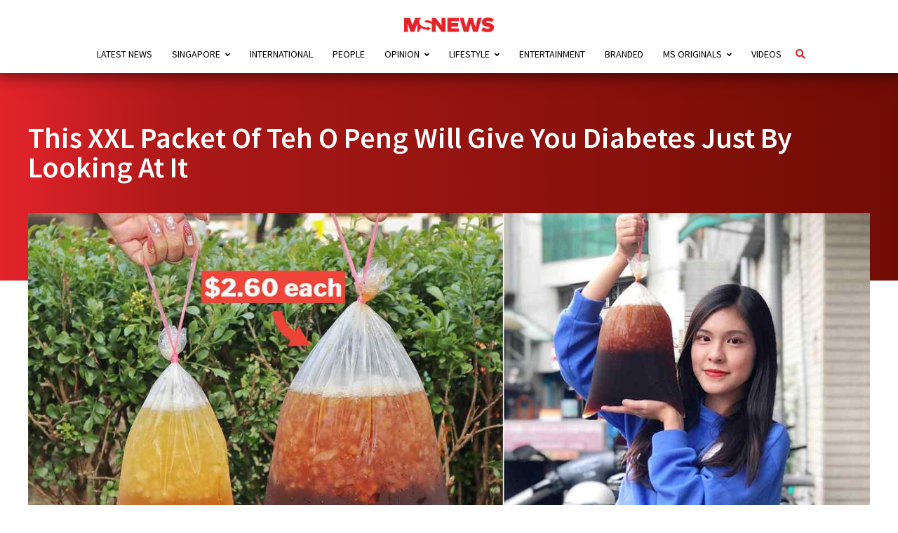

--- FILE ---
content_type: text/html; charset=utf-8
request_url: https://www.google.com/recaptcha/api2/aframe
body_size: 256
content:
<!DOCTYPE HTML><html><head><meta http-equiv="content-type" content="text/html; charset=UTF-8"></head><body><script nonce="U4i3pWr6Vjrohot77wg15g">/** Anti-fraud and anti-abuse applications only. See google.com/recaptcha */ try{var clients={'sodar':'https://pagead2.googlesyndication.com/pagead/sodar?'};window.addEventListener("message",function(a){try{if(a.source===window.parent){var b=JSON.parse(a.data);var c=clients[b['id']];if(c){var d=document.createElement('img');d.src=c+b['params']+'&rc='+(localStorage.getItem("rc::a")?sessionStorage.getItem("rc::b"):"");window.document.body.appendChild(d);sessionStorage.setItem("rc::e",parseInt(sessionStorage.getItem("rc::e")||0)+1);localStorage.setItem("rc::h",'1768554161262');}}}catch(b){}});window.parent.postMessage("_grecaptcha_ready", "*");}catch(b){}</script></body></html>

--- FILE ---
content_type: text/css
request_url: https://mustsharenews.com/wp-content/themes/msnews-rosemary/css/preloader.css?ver=6.8.3
body_size: 5907
content:
/* ========================================
                 Global reset
 ======================================== */
/* Based upon 'reset.css' in the Yahoo! User Interface Library: http://developer.yahoo.com/yui */
*,
html,
body,
div,
dl,
dt,
dd,
ul,
ol,
li,
h1,
h2,
h3,
h4,
h5,
h6,
pre,
form,
label,
fieldset,
input,
p,
blockquote,
th,
td {
  margin: 0;
  padding: 0;
}
table {
  border-collapse: collapse;
  border-spacing: 0;
}
fieldset,
img {
  border: 0;
}
address,
caption,
cite,
code,
dfn,
em,
strong,
th,
var {
  font-style: normal;
  font-weight: normal;
}
ol,
ul,
li {
  list-style: none;
}
caption,
th {
  text-align: left;
}
h1,
h2,
h3,
h4,
h5,
h6 {
  font-size: 1.1rem;
  font-weight: normal;
  line-height: 1.2em;
}
q:before,
q:after {
  content: "";
}

.white-space-nw {
  white-space: nowrap;
}

/* Global reset-RESET */
strong {
  font-weight: bold;
}
em {
  font-style: italic;
}
a img {
  border: none;
}
strong,
b,
strong *,
b * {
  font-weight: bold;
}
em,
i,
em *,
i * {
  font-style: italic;
}
#social-square .socials svg {
  margin: 15px 0;
}
.share-socials svg {
  margin: 20px 0;
}
*,
*:before,
*:after {
  -webkit-box-sizing: border-box;
  -moz-box-sizing: border-box;
  box-sizing: border-box;
  -moz-osx-font-smoothing: grayscale;
  -webkit-font-smoothing: antialiased;
}
html {
  overflow-x: hidden;
  height: 100%;
}

/** font-section **/
body .font-roboto h1,
body .font-roboto h2,
body .font-roboto p {
  font-family: Roboto, sans-serif;
  /* font-weight: 300 !important; */
  /* line-height: 130% !important; */
}

body .font-roboto .title-cat-white {
  line-height: 20px !important;
}

body .font-ssp h1,
body .font-ssp h2,
body .font-ssp p {
  font-family: Source Sans Pro, sans-serif !important;
}
body .font-montserr h1,
body .font-montserr h2,
body .font-montserr p {
  font-family: Montserrat, sans-serif;
}
body .font-opensans h1,
body .font-opensans h2,
body .font-opensans p {
  font-family: Open Sans, sans-serif;
}

body .font-lf h1,
body .font-lf h2,
body .font-lf p {
  font-family: Libre Franklin, sans-serif;
}

body .font-sofia-pro h1,
body .font-sofia-pro h2,
body .font-sofia-pro p {
  font-family: Sofia Pro, sans-serif;
}

body .font-fira-sans h1,
body .font-fira-sans h2,
body .font-fira-sans p {
  font-family: Fira Sans, sans-serif;
}

body .font-lato h1,
body .font-lato h2,
body .font-lato p {
  font-family: Lato, sans-serif;
}

body .font-merriweather h1,
body .font-merriweather h2,
body .font-merriweather p {
  font-family: Merriweather, sans-serif !important;
}

body .font-rubik h1,
body .font-rubik h2,
body .font-rubik p {
  font-family: Rubik, sans-serif !important;
}

/*** reCaptcha v3 Badge Hidden ***/
.grecaptcha-badge {
  display: none !important;
}
/* ========================================
                 Global Preset
 ======================================== */
/* Import Acumin Font from Adobe Fonts
*  SEE: https://fonts.adobe.com/fonts/acumin
*/
@import url("https://use.typekit.net/otf5rob.css");
:root {
  /* MSN COLOURS */
  --primary-accent: #e3242b;
  --secondary-accent: #9f0202;
  --highlight: #ef9292; /**original color #ef9292**/
  --white: #fff;
  --black: #000;
  --grey: #929292;
  --red-linear-gradient: linear-gradient(
    90deg,
    rgba(227, 36, 43, 1) 0%,
    rgba(171, 24, 24, 1) 20%,
    rgba(113, 12, 4, 1) 100%
  );
  --red-linear-gradient-address: linear-gradient(
    91deg,
    #e3242b -0.17%,
    #9f0202 79.97%
  );
  --black-radial-gradient: radial-gradient(
    circle,
    rgba(51, 51, 51, 1) 0%,
    rgba(0, 0, 0, 1) 100%
  );
  --black-radial-liner-LR: linear-gradient(
    90deg,
    rgba(51, 51, 51, 1) 0%,
    rgba(0, 0, 0, 1) 100%
  );
  --black-radial-liner-RL: linear-gradient(
    90deg,
    rgba(0, 0, 0, 1) 0%,
    rgba(51, 51, 51, 1) 100%
  );

  /* LOGO COLOURS */
  --facebook-color: #1877f2;
  --twitter-color: #1da1f2;
  --telegram-color: #3399cc;
  --whatsapp-color: #25d366;
  --instagram-color: #d1006c;
}

body {
  background: var(--white);
  font-family: source sans pro, sans-serif;
  color: var(--black);
  font-size: 14px;
  height: 100%;
}

footer {
  height: 290px;
}
p {
  line-height: 1.4rem;
}
a,
a:visited,
a:hover {
  text-decoration: none;
  color: inherit;
}
.body article .post-entry a:any-link {
  color: var(--primary-accent);
}
h1,
h2,
h3,
h4,
h5,
h6 {
  /* font-family: acumin-pro-extra-condensed, sans-serif; */
  font-family: source sans pro, sans-serif;
}

::-moz-selection {
  /* Code for Firefox */
  color: var(--black);
  background: var(--highlight);
}

::selection {
  color: var(--black);
  background: var(--highlight);
}

/*** Disable selection ***/
nav#top-bar,
.tab-menu,
.tab-menu li,
.pagination,
.ui-datepicker {
  -webkit-touch-callout: none; /* iOS Safari */
  -webkit-user-select: none; /* Safari */
  -khtml-user-select: none; /* Konqueror HTML */
  -moz-user-select: none; /* Old versions of Firefox */
  -ms-user-select: none; /* Internet Explorer/Edge */
  user-select: none; /* Non-prefixed version, currently supported by Chrome, Edge, Opera and Firefox */
}

/* ========================================
                General
 ======================================== */
.container {
  width: 100%;
  max-width: 1200px;
  margin: 0 auto;
}

.container-home {
  width: 100%;
  max-width: 1200px;
  margin: 20px auto;
}

p.title {
  font-family: source sans pro, sans-serif;
  font-weight: 600;
  font-style: normal;
  font-size: 1.7em; /**original value (1.5em)**/
}

p.subtitle,
span.subtitle {
  font-family: source sans pro, sans-serif;
  font-weight: 400;
  font-style: normal;
}

ul.links,
ul.links-btn {
  display: flex;
  flex-wrap: nowrap;
  align-content: center;
  justify-content: center; /** original value (space evenly)**/
  align-items: center;
  padding-top: 20px;
  column-gap: 40px;
}
ul.links > li,
ul.links-btn > li {
  font-family: source sans pro, sans-serif;
  /* font-family: acumin-pro, sans-serif;  */
  /** original font (acumin-pro)*/
  font-weight: 700;
  font-style: normal;
  text-transform: uppercase;
  text-decoration: none;
  transform: scaleX(1.2);
  transform-origin: 0 0;
  font-size: 12px;
}

/**********
* Top Bar
***********/

#top-bar {
  background-color: var(--white);
  color: var(--black);
  width: 100%;
  min-height: 102px; /* Adjust the height to accommodate two rows */
  position: fixed;
  z-index: 9999;
  box-shadow: 0 0 20px 5px rgb(0 0 0 / 50%);
  -webkit-box-shadow: 0 0 20px 5px rgb(0 0 0 / 50%);
  -moz-box-shadow: 0 0 20px 5px rgb(0 0 0 / 50%);
  -webkit-backface-visibility: hidden;
}

/* .fa-facebook:hover {
  color: var(--facebook-color);
}

.fa-instagram:hover {
  color: var(--instagram-color);
}

.fa-twitter:hover {
  color: var(--twitter-color);
}

.fa-telegram:hover {
  color: var(--telegram-color);
}

.fa-linkedin:hover {
  color: #0077b5;
} */

#top-bar #menu_desktop.container {
  display: flex;
  justify-content: center;
  align-items: center;
  flex-direction: column;
  padding-top: 25px;
}

#nav-wrapper {
  display: grid;
  grid-auto-flow: column;
  grid-template-areas: "Menu Search";
  justify-content: space-between;
  align-items: center;
}

#logo img {
  width: 128px;
  height: auto;
}

#menu_desktop #nav-wrapper {
  justify-self: center;
  /* grid-area: Menu; */
}

#menu_desktop #top-search {
  grid-area: Search;
  float: right;
  display: none;
  justify-content: right; /** original value: center**/
  align-items: center;
  align-content: center;
}

#menu_desktop #top_social {
  margin-left: -40px;
  grid-area: Social;
  float: right;
  display: flex;
  justify-content: right; /** original value: center**/
  align-items: center;
  align-content: center;
}

#menu_mobile {
  background: var(--white);
  display: none;
  position: relative;
  height: 100%;
  width: 100%;
}
#menu_mobile .container {
  width: 95%;
  height: 100%;
  display: flex;
  flex-direction: row;
  justify-content: space-between;
  align-items: center;
  align-content: space-between;
}

#menu_mobile #logo img {
  width: 165px;
}

span.mobile-btn {
  fill: var(--black);
}

.menu-drawer {
  width: 100%;
  background-color: #202020;
  position: absolute;
  display: flex;
  flex-direction: column;
  flex-wrap: nowrap;
  padding: 30px 0;
  z-index: -1;
  height: 100vh;
  overflow-y: scroll;

  transform: translateY(-100%);
  transition-property: width;
  -moz-transition-duration: 1s;
  -webkit-transition-duration: 1s;
  -o-transition-duration: 1s;
  transition-duration: 1s;
  -moz-transition-timing-function: ease-in-out;
  -webkit-transition-timing-function: ease-in-out;
  -o-transition-timing-function: ease-in-out;
  transition-timing-function: ease-in-out;
  -moz-transition-delay: 0s;
  -webkit-transition-delay: 0s;
  -o-transition-delay: 0s;
  transition-delay: 0s;
}
.menu-drawer.open {
  transform: translateY(0);
}
.menu-drawer #top-search {
  width: 95%;
  margin: 0 auto;
}
.menu-drawer #top-search .show-search {
  width: 100%;
}
#menu_mobile #top-search form {
  border-radius: 10px;
}

#menu_mobile #top-search input {
  width: 100%;
  padding: 10px 15px;
}

.menu-drawer #nav-wrapper {
  float: unset;
  width: 95%;
  margin: 0 auto;
}

.menu-drawer #nav-wrapper .menu li {
  display: block;
  margin: 0 auto;
  border-bottom: 1px solid var(--grey);
  padding: 10px 0;
}
.menu-drawer #nav-wrapper .menu li a {
  font-size: 16px;
  font-weight: 700;
}

/*** BODY ***/
body > .body {
  padding-top: 130px;
  /* min-height: calc(100vh - 290px); */
  /* min-height: calc(25vh);  */
  overflow-x: hidden;
  overflow-y: hidden;
}
body.admin-bar > .body {
  padding-top: calc(130px + 32px);
}

/* ========================================
                Navbar
 ======================================== */
/*** Menu ***/
#nav-wrapper {
  /* float: left; */
  grid-area: Menu;
}

#nav-wrapper .menu li {
  display: inline-block;
  margin-right: 24px;
  position: relative;
  /* font-weight: 700; */
}
#nav-wrapper .menu li a {
  font-size: 1em;
  text-transform: uppercase;
  line-height: 1.2em;
  /* color: var(--white); */
  color: var(--black);
  display: block;
  padding: 18px 5px;
  width: fit-content;
}
#nav-wrapper .menu li.current-menu-item > a,
#nav-wrapper .menu li.current_page_item > a,
#nav-wrapper .menu li a:hover {
  color: var(--primary-accent);
}
#nav-wrapper .menu li.current-menu-item > a,
#nav-wrapper .menu li.current_page_item > a {
  font-weight: 700;
}
#nav-wrapper .menu > li.menu-item-has-children > a:after {
  font-family: "Font Awesome\ 5 Free";
  content: "\f107";
  margin-left: 7px;
  font-size: 11px;
  font-weight: 900;
}

/*** DROPDOWN ***/
#nav-wrapper .menu .sub-menu,
#nav-wrapper .menu .children {
  background-color: var(--black);
  display: none;
  position: absolute;
  left: -50px;
  z-index: 99999;
  border-top: none;
  padding: 16px, 40px;
}

#nav-wrapper ul.menu ul a,
#nav-wrapper .menu ul ul a {
  margin: 0;
  padding: 16px 40px;
  min-width: 165px;
  line-height: 20px;
  -o-transition: 0.22s;
  -ms-transition: 0.22s;
  -moz-transition: 0.22s;
  -webkit-transition: 0.22s;
  transition: 0.22s;
  color: var(--white);
  text-align: center;
  font-size: 0.875em;
}

#nav-wrapper ul.menu ul li,
#nav-wrapper .menu ul ul li {
  padding-right: 0;
  margin-right: 0;
  display: block;
}

#nav-wrapper ul.menu ul a:hover,
#nav-wrapper .menu ul ul a:hover {
  color: var(--primary-accent);
  background: black;
}

#nav-wrapper ul.menu li:hover > ul,
#nav-wrapper .menu ul li:hover > ul {
  display: block;
}

#nav-wrapper .menu .sub-menu ul,
#nav-wrapper .menu .children ul {
  left: 0%;
  top: 0;
}

@media only screen and (max-width: 768px) {
  .menu-drawer #nav-wrapper .menu li {
    padding: 0 0 10px;
  }
  #nav-wrapper .menu .sub-menu {
    display: block;
    position: relative;
    left: 0;
    background-color: transparent;
    margin-bottom: 12px;
  }
  .menu-drawer #nav-wrapper .menu li {
    border-bottom: none;
    padding: 0;
  }
  #nav-wrapper .menu > li.menu-item-has-children > a::after {
    position: absolute;
    right: 12px;
  }
  .menu-drawer #nav-wrapper .menu > li {
    border-bottom: 1px solid #ccc;
    padding: 0;
  }
  #nav-wrapper .menu li a,
  #nav-wrapper .sub-menu li a {
    width: 100%;
    color: #fff;
    text-transform: none;
    font-size: 14px;
    /* background-color: red;; */
    text-align: left !important;
    /* padding: 18px 0px 18px 24px; */

    line-height: 20px !important;
  }
  #nav-wrapper .menu li a {
    padding: 16px 24px 16px 0;
  }
  #nav-wrapper ul.sub-menu li a {
    /* padding-left: 24px; */
    padding: 8px 0px 8px 24px;
  }
}

/*** NAVBAR TAG ***/
.menu li.menu-item-type-custom a {
  /* background-color: var(--primary-accent); */
  /* color:var(--white) !important; */
}

/** Article about **/
.content-group-1 {
}

.content-group-2 {
}

/*** Top Search ***/
#top-search {
  /* padding-left:16px; */
  grid-area: Search;
}
#top-search form {
  display: block;
  background-color: #aaa;
  border-radius: 35px;
}
#top-search input {
  border: none;
  font-style: italic;
  background: transparent;
}
#top-search input:focus {
  outline: none;
}
#top-search i {
  font-size: 14px;
  line-height: 51px;
  color: var(--white);
}
i.search-toggle {
  font-size: 14px;
  line-height: 51px;
  cursor: pointer;
}
.show-search {
  display: inline-block;
  width: 0;
  overflow: hidden;

  transition-property: width;
  -moz-transition-duration: 1s;
  -webkit-transition-duration: 1s;
  -o-transition-duration: 1s;
  transition-duration: 1s;
  -moz-transition-timing-function: ease-in-out;
  -webkit-transition-timing-function: ease-in-out;
  -o-transition-timing-function: ease-in-out;
  transition-timing-function: ease-in-out;
  -moz-transition-delay: 0s;
  -webkit-transition-delay: 0s;
  -o-transition-delay: 0s;
  transition-delay: 0s;
}
.show-search.open {
  margin-left: 1em;
  width: 100%;
}
.show-search input {
  width: 100%; /* original value (120px)**/
  background: var(--white);
  -webkit-box-shadow: 0 5px 4px -4px rgba(190, 190, 190, 0.1);
  -moz-box-shadow: 0 5px 4px -4px rgba(190, 190, 190, 0.1);
  box-shadow: 0 5px 4px -4px rgba(190, 190, 190, 0.1);
  border: 1px solid #eee;
  padding: 5px 10px;
  font-style: italic;
}
.show-search input:focus {
  border: 1px solid #ddd;
  outline: none;
}

/* ========================================
                Decoration
 ======================================== */
.shadow {
  box-shadow: 0 0 20px 5px rgb(0 0 0 / 50%);
  -webkit-box-shadow: 0 0 20px 5px rgb(0 0 0 / 50%);
  -moz-box-shadow: 0 0 20px 5px rgb(0 0 0 / 50%);
}

/*** Top half bg ***/
#thbg {
  background: var(--red-linear-gradient);
  position: absolute;
  width: 100%;
  height: 400px;
  z-index: -1;
}
span.label,
.widget-title {
  background-color: var(--primary-accent);
  text-transform: uppercase;
  color: var(--white);
  padding: 2px 5px;
  font-style: italic;
  font-weight: 700;
  -webkit-box-shadow: 0 8px 6px -6px rgba(0, 0, 0, 0.25);
  -moz-box-shadow: 0 8px 6px -6px rgba(0, 0, 0, 0.25);
  box-shadow: 0 8px 6px -6px rgba(0, 0, 0, 0.25);
}

/*** Line Break author***/
.line-break-author {
  margin: 50px 0;
  display: flex;
  align-items: center;
}
.line-break-author > p {
  width: auto;
  margin: 0 20px;
  color: var(--primary-accent);
  font-weight: 700;
}

.line-break-author::before,
.line-break-author::after {
  flex: 1;
  content: "";
  height: 1px;
  font-weight: 1000;
  background: var(--primary-accent);
}

/*** Line Break ***/
.line-break {
  margin: 50px 0;
  display: flex;
  align-items: center;
}
.line-break > img {
  width: 50px;
  margin: 0 20px;
}

.line-break::before,
.line-break::after {
  flex: 1;
  content: "";
  height: 1px;
  background: black;
}
div#about {
  background: var(--red-linear-gradient);
  margin: 20px 0;
  color: var(--white);

  font-family: acumin-pro, sans-serif;
  font-weight: 700;
  font-style: normal;
  font-style: italic;
  letter-spacing: 1px;
  text-align: center;
  position: relative;
}

#about span.label,
.widget-title {
  font-family: acumin-pro, sans-serif;
  box-shadow: 0 0 20px 0 rgb(0 0 0 / 46%);
  -webkit-box-shadow: 0 0 20px 0 rgb(0 0 0 / 46%);
  -moz-box-shadow: 0 0 20px 0 rgb(0 0 0 / 46%);
  -webkit-backface-visibility: hidden;
  padding: 11px 15px 10px 15px;
}

#about .container {
  width: 400px;
  padding: 20px 0;
}

#about img.msnews-logo {
  width: 15rem;
  margin: 1em;
}

p.about-sub {
  padding: 1em 0;
}

p.about-sub a {
  font-weight: 700;
}

/*** Socials Button ***/
#telegram,
.telegram {
  background-color: var(--telegram-color);
  color: var(--white);
  height: 100%;
  text-align: center;
}
#facebook,
.facebook {
  background-color: var(--facebook-color);
  color: var(--white);
  height: 100%;
  text-align: center;
}
#instagram,
.instagram {
  /* background-color: var(--instagram-color);
  color: var(--white); */
  background: #f09433;
  background: -moz-linear-gradient(
    45deg,
    #f09433 0%,
    #e6683c 25%,
    #dc2743 50%,
    #cc2366 75%,
    #bc1888 100%
  );
  background: -webkit-linear-gradient(
    45deg,
    #f09433 0%,
    #e6683c 25%,
    #dc2743 50%,
    #cc2366 75%,
    #bc1888 100%
  );
  background: linear-gradient(
    45deg,
    #f09433 0%,
    #e6683c 25%,
    #dc2743 50%,
    #cc2366 75%,
    #bc1888 100%
  );
  filter: progid:DXImageTransform.Microsoft.gradient( startColorstr='#f09433', endColorstr='#bc1888',GradientType=1 );
  color: var(--white);
}

#twitter,
.twitter {
  background-color: var(--twitter-color);
  color: var(--white);
  height: 100%;
  text-align: center;
}
#whatsapp,
.whatsapp {
  background-color: var(--whatsapp-color);
  color: var(--white);
  height: 100%;
  text-align: center;
}

#tiktok,
.tiktok {
  background-color: var(--black);
  color: var(--white);
  height: 100%;
  text-align: center;
}

.telegram-logo,
.facebook-logo,
.instagram-logo,
.twitter-logo,
.whatsapp-logo {
  width: 45px;
  height: 45px;
}
.click_to_action {
  padding: 10px;
  position: relative;
}
.click_to_action span {
  font-weight: 700;
  position: absolute;
  bottom: 10px;
  right: 10px;
}

/***** Front "AdSpace" ******/

/***** Article Below Author ******/

/* ========================================
                Article
 ======================================== */
span.cat > a,
p.cat > a {
  background-color: var(--primary-accent);
  text-transform: uppercase;
  color: var(--white);
  padding: 2px 4px;
  /* font-family: acumin-pro-wide, acumin-pro, sans-serif; */
  font-family: source sans pro, sans-serif;
  font-weight: 600;
  font-style: normal;
  font-size: 0.9em;
}

article .entry-title {
  /* font-family: acumin-pro-condensed, acumin-pro, sans-serif;  */
  /** original value (acumin-pro-extra-condensed) **/
  font-family: source sans pro, sans-serif;
  font-weight: 600;
  font-style: normal;
  line-height: 1;
  margin-bottom: 5px;
}

.excerpt {
  font-family: source sans pro, sans-serif;
  font-weight: 400;
  font-style: italic;
  color: var(--grey);
  max-width: 100%; /* original value 80%*/
  margin: 0.8em 0;
  line-height: 18px;
  text-align: left;
  font-size: 1rem;
}

article .author,
article .date,
p.info {
  /* font-family: acumin-pro-wide, acumin-pro, sans-serif; */
  font-family: source sans pro, sans-serif;
  font-weight: 300;
  font-style: normal;
  font-size: 1rem;
  letter-spacing: 0.25px;
}
span.author > a {
  font-weight: 600;
}

article {
  font-family: source sans pro, sans-serif;
  font-weight: 400;
  font-style: normal;
  /* letter-spacing: 0.35px; */
  line-height: 0.7; /*original value 1.5*/
}

article .content h2,
article .content h3,
article .content h4,
article .content h5 {
  /* font-family: acumin-pro-condensed, acumin-pro, sans-serif; */
  font-family: source sans pro, sans-serif;
  font-weight: 600;
  font-style: normal;
}

/* ========================================
                Footer
 ======================================== */
footer {
  text-align: center;
  color: var(--white);
}
footer a {
  color: var(--white);
}

#pre-footer {
  background: var(--black-radial-liner-LR);
  padding: 2em 0;
}
#pre-footer ul.links > li,
#pre-footer ul.links-btn > li {
  background-color: var(--primary-accent);
  border-radius: 35px;
  padding: 10px 15px;
}

#footer {
  clear: both;
  padding: 2em 0;
  overflow: hidden;
  background-color: var(--black);
}

#footer .msnews-logo {
  margin: 0 auto;
  width: 10rem;
}

ul#menu-footer {
  margin: 1em auto;
  width: 50rem;
  justify-content: space-between;
}

#footer .copyright {
  font-style: italic;
  font-size: 12px;
}

#footer .media-group {
  padding-top: 15px;
}

/* ========================================
                Pagination
 ======================================== */
.pagination {
  margin-top: 5%;
  overflow: hidden;
  margin-bottom: 40px;
  width: 100%; /**original value 500px**/
}

.pagination ul {
  display: inline-flex;
  width: 100%;
  justify-content: center;
  align-items: center;
  align-content: center;
  position: absolute;
  left: 0;
  overflow: visible;
  white-space: nowrap;
}

.pagination li {
  margin: 0 2%; /**original value (0 3%)**/
}

.pagination li .page-numbers {
  display: inline-block;
  /* font-family: 'acumin-pro-wide'; */
  font-family: source sans pro, sans-serif;
  text-transform: uppercase;
  font-size: 21px;
  font-weight: 700;
  letter-spacing: 2px;
  padding-bottom: 5px;
  color: #666;
  -o-transition: 0.3s;
  -ms-transition: 0.3s;
  -moz-transition: 0.3s;
  -webkit-transition: 0.3s;
}

.pagination li .page-numbers.current {
  color: var(--primary-accent);
}

.pagination li img {
  width: 30px;
  height: auto;
  vertical-align: middle;
}

.pagination a:hover {
  color: #424242;
}

@media only screen and (max-width: 768px) {
  #menu-footer {
    flex-flow: column wrap;
    align-content: center;
  }

  .pagination li .page-numbers {
    font-size: 1.4em;
  }

  .pagination li img {
    width: 18px;
  }

  ul#menu-footer {
    margin: 1em auto;
    width: 20rem;
    justify-content: space-between;
  }

  #nav-wrapper .menu li a {
    /* font-size: 10px; */
    /* text-transform: uppercase; */
    /* line-height: 1.2; */
    /* color: var(--white); */
    /* color:var(--black); */
    /* display: block; */
    /* text-align: left; */
    /* padding: 4px 4px 2px 4px; */
    /* width: fit-content; */
  }

  .line-break-author {
    margin: 0px 0px 20px 0px;
    display: flex;
    align-items: center;
    /* font-family: acumin-pro-extra-condensed, sans-serif; */
    font-family: source sans pro, sans-serif;
    width: 100%;
  }
  .line-break-author > p {
    margin: 0 20px;
    color: var(--primary-accent);
    font-weight: 600;
    font-size: 1.8em;
  }

  .line-break-author::before,
  .line-break-author::after {
    flex: 1;
    content: "";
    height: 1px;
    font-weight: 1000;
    background: var(--primary-accent);
  }

  #nav-wrapper .menu li.current-menu-item > a,
  #nav-wrapper .menu li.current_page_item > a,
  #nav-wrapper .menu li a:hover {
    color: var(--white);
  }

  .container-home {
    display: flex;
    flex-direction: column;
  }
}

/* ========================================
                Video Player
 ======================================== */
#main-video .video-screen {
  /* Need to prefix as square ad*/
  min-height: 400px;
  min-width: 800px;
  border: 1px solid black;
  background-color: #555;
  margin: auto;
}

/* ========================================
                Adspace
 ======================================== */
#top-square .ad-space {
  /* Need to prefix as square ad*/
  min-height: 250px;
  min-width: 250px;
  border: 1px solid red;
  margin: auto;
}

#top-right-square .ad-space {
  /* Need to prefix as square ad*/
  width: 300px;
  height: 250px;
  /* min-width: 301px; */
  margin: auto;
}

#ads-cat-space .ad-space {
  /* Need to prefix as square ad*/
  /* min-height: 230px;
  min-width: 175px; */
  margin: auto;
  width: 300px;
  height: 250px;
}

.horizontal-adspace {
  background-color: #f5f5f5;
  margin: 20px 0;
  padding: 20px;
}
.horizontal-adspace > div {
  /* Need to prefix as square ad*/
  margin: auto;
}

.horizontal-adspace-mobile {
  display: none;
  background-color: #f5f5f5;
  margin: 20px 0;
}
.horizontal-adspace-mobile > div {
  /* Need to prefix as square ad*/
  margin: auto;
}

#skyscrapper-middle > div {
  min-width: 120px;
  max-width: 180px;
  border: 1px solid red;
  height: 600px;
  margin: auto;
}

#bottom-square .ad-space {
  min-height: 250px;
  min-width: 250px;
  border: 1px solid red;
  margin: auto;
}

/*** ADSPACE PLACEHOLDER ***/
@media only screen and (min-width: 728px) {
  .horizontal-adspace > div {
    width: 970px;
    height: 80px;
  }
}
@media only screen and (max-width: 727px) {
  .horizontal-adspace > div {
    width: 320px;
    height: auto;
    /* display: none; */
  }

  .horizontal-adspace-mobile {
    display: block;
    background-color: #f5f5f5;
    margin: 20px 0;
  }
  .horizontal-adspace-mobile > div {
    /* width: 320px;
    height: 50px; */
    display: none;
  }

  body > .body {
    /* padding-top: 0px; */
    /* min-height: calc(100vh - 290px); */
    min-height: calc(25vh);
  }

  .excerpt {
    padding: 0 10px;
    text-align: center;
  }

  ul.links-btn {
    display: flex;
    flex-wrap: nowrap;
    align-content: center;
    justify-content: start;
    align-items: center;
    padding-top: 20px;
    column-gap: 40px;
    margin: auto;
    padding-left: 14%;
  }

  .pagination li {
    margin: 0 4%; /**original value (0 3%)**/
  }
}

/*
  ##Device = Tablets, Ipads (portrait)
  ##Screen = B/w 768px to 1024px
*/

@media (min-width: 768px) and (max-width: 1024px) {
  .horizontal-adspace > div {
    width: 728px;
    height: 90px;
  }
}

@media (min-width: 768px) and (max-width: 1024px) and (orientation: landscape) {
  /* CSS */
}

@media (max-width: 767px) {
  #nav-wrapper {
    display: block !important;
  }

  #top-bar {
    min-height: auto;
  }

  #top-search {
    padding-bottom: 12px;
  }
}